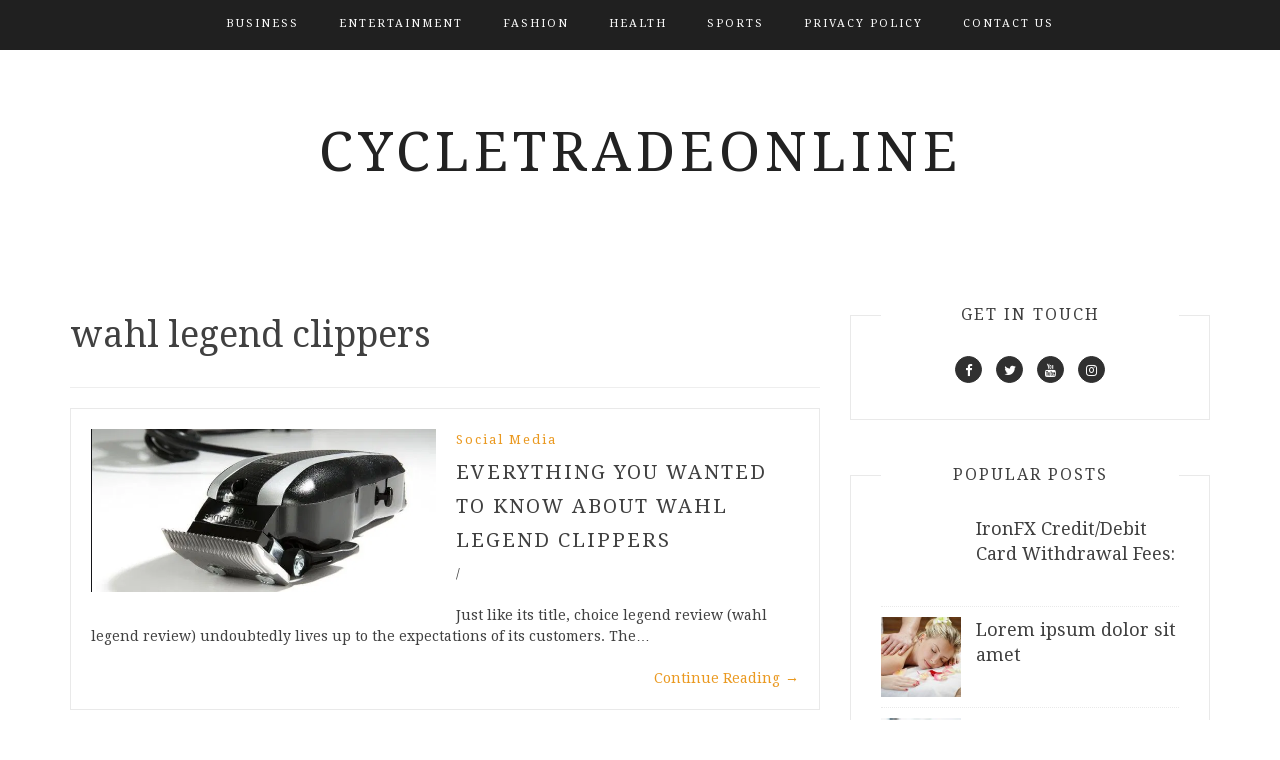

--- FILE ---
content_type: text/html; charset=UTF-8
request_url: https://cycletradeonline.com/tag/wahl-legend-clippers/
body_size: 10035
content:
<!DOCTYPE html> <html lang="en-US"><head>
    <meta charset="UTF-8">
    <meta name="viewport" content="width=device-width, initial-scale=1">
    <link rel="profile" href="http://gmpg.org/xfn/11">
    <link rel="pingback" href="https://cycletradeonline.com/xmlrpc.php">
    
<title>wahl legend clippers &#8211; Cycletradeonline</title>
<meta name='robots' content='max-image-preview:large' />
<link rel='dns-prefetch' href='//fonts.googleapis.com' />
<link rel='dns-prefetch' href='//use.fontawesome.com' />
<link rel="alternate" type="application/rss+xml" title="Cycletradeonline &raquo; Feed" href="https://cycletradeonline.com/feed/" />
<link rel="alternate" type="application/rss+xml" title="Cycletradeonline &raquo; Comments Feed" href="https://cycletradeonline.com/comments/feed/" />
<link rel="alternate" type="application/rss+xml" title="Cycletradeonline &raquo; wahl legend clippers Tag Feed" href="https://cycletradeonline.com/tag/wahl-legend-clippers/feed/" />
<style id='wp-img-auto-sizes-contain-inline-css' type='text/css'>
img:is([sizes=auto i],[sizes^="auto," i]){contain-intrinsic-size:3000px 1500px}
/*# sourceURL=wp-img-auto-sizes-contain-inline-css */
</style>
<style id='wp-emoji-styles-inline-css' type='text/css'>

	img.wp-smiley, img.emoji {
		display: inline !important;
		border: none !important;
		box-shadow: none !important;
		height: 1em !important;
		width: 1em !important;
		margin: 0 0.07em !important;
		vertical-align: -0.1em !important;
		background: none !important;
		padding: 0 !important;
	}
/*# sourceURL=wp-emoji-styles-inline-css */
</style>
<style id='wp-block-library-inline-css' type='text/css'>
:root{--wp-block-synced-color:#7a00df;--wp-block-synced-color--rgb:122,0,223;--wp-bound-block-color:var(--wp-block-synced-color);--wp-editor-canvas-background:#ddd;--wp-admin-theme-color:#007cba;--wp-admin-theme-color--rgb:0,124,186;--wp-admin-theme-color-darker-10:#006ba1;--wp-admin-theme-color-darker-10--rgb:0,107,160.5;--wp-admin-theme-color-darker-20:#005a87;--wp-admin-theme-color-darker-20--rgb:0,90,135;--wp-admin-border-width-focus:2px}@media (min-resolution:192dpi){:root{--wp-admin-border-width-focus:1.5px}}.wp-element-button{cursor:pointer}:root .has-very-light-gray-background-color{background-color:#eee}:root .has-very-dark-gray-background-color{background-color:#313131}:root .has-very-light-gray-color{color:#eee}:root .has-very-dark-gray-color{color:#313131}:root .has-vivid-green-cyan-to-vivid-cyan-blue-gradient-background{background:linear-gradient(135deg,#00d084,#0693e3)}:root .has-purple-crush-gradient-background{background:linear-gradient(135deg,#34e2e4,#4721fb 50%,#ab1dfe)}:root .has-hazy-dawn-gradient-background{background:linear-gradient(135deg,#faaca8,#dad0ec)}:root .has-subdued-olive-gradient-background{background:linear-gradient(135deg,#fafae1,#67a671)}:root .has-atomic-cream-gradient-background{background:linear-gradient(135deg,#fdd79a,#004a59)}:root .has-nightshade-gradient-background{background:linear-gradient(135deg,#330968,#31cdcf)}:root .has-midnight-gradient-background{background:linear-gradient(135deg,#020381,#2874fc)}:root{--wp--preset--font-size--normal:16px;--wp--preset--font-size--huge:42px}.has-regular-font-size{font-size:1em}.has-larger-font-size{font-size:2.625em}.has-normal-font-size{font-size:var(--wp--preset--font-size--normal)}.has-huge-font-size{font-size:var(--wp--preset--font-size--huge)}.has-text-align-center{text-align:center}.has-text-align-left{text-align:left}.has-text-align-right{text-align:right}.has-fit-text{white-space:nowrap!important}#end-resizable-editor-section{display:none}.aligncenter{clear:both}.items-justified-left{justify-content:flex-start}.items-justified-center{justify-content:center}.items-justified-right{justify-content:flex-end}.items-justified-space-between{justify-content:space-between}.screen-reader-text{border:0;clip-path:inset(50%);height:1px;margin:-1px;overflow:hidden;padding:0;position:absolute;width:1px;word-wrap:normal!important}.screen-reader-text:focus{background-color:#ddd;clip-path:none;color:#444;display:block;font-size:1em;height:auto;left:5px;line-height:normal;padding:15px 23px 14px;text-decoration:none;top:5px;width:auto;z-index:100000}html :where(.has-border-color){border-style:solid}html :where([style*=border-top-color]){border-top-style:solid}html :where([style*=border-right-color]){border-right-style:solid}html :where([style*=border-bottom-color]){border-bottom-style:solid}html :where([style*=border-left-color]){border-left-style:solid}html :where([style*=border-width]){border-style:solid}html :where([style*=border-top-width]){border-top-style:solid}html :where([style*=border-right-width]){border-right-style:solid}html :where([style*=border-bottom-width]){border-bottom-style:solid}html :where([style*=border-left-width]){border-left-style:solid}html :where(img[class*=wp-image-]){height:auto;max-width:100%}:where(figure){margin:0 0 1em}html :where(.is-position-sticky){--wp-admin--admin-bar--position-offset:var(--wp-admin--admin-bar--height,0px)}@media screen and (max-width:600px){html :where(.is-position-sticky){--wp-admin--admin-bar--position-offset:0px}}

/*# sourceURL=wp-block-library-inline-css */
</style><style id='global-styles-inline-css' type='text/css'>
:root{--wp--preset--aspect-ratio--square: 1;--wp--preset--aspect-ratio--4-3: 4/3;--wp--preset--aspect-ratio--3-4: 3/4;--wp--preset--aspect-ratio--3-2: 3/2;--wp--preset--aspect-ratio--2-3: 2/3;--wp--preset--aspect-ratio--16-9: 16/9;--wp--preset--aspect-ratio--9-16: 9/16;--wp--preset--color--black: #000000;--wp--preset--color--cyan-bluish-gray: #abb8c3;--wp--preset--color--white: #ffffff;--wp--preset--color--pale-pink: #f78da7;--wp--preset--color--vivid-red: #cf2e2e;--wp--preset--color--luminous-vivid-orange: #ff6900;--wp--preset--color--luminous-vivid-amber: #fcb900;--wp--preset--color--light-green-cyan: #7bdcb5;--wp--preset--color--vivid-green-cyan: #00d084;--wp--preset--color--pale-cyan-blue: #8ed1fc;--wp--preset--color--vivid-cyan-blue: #0693e3;--wp--preset--color--vivid-purple: #9b51e0;--wp--preset--gradient--vivid-cyan-blue-to-vivid-purple: linear-gradient(135deg,rgb(6,147,227) 0%,rgb(155,81,224) 100%);--wp--preset--gradient--light-green-cyan-to-vivid-green-cyan: linear-gradient(135deg,rgb(122,220,180) 0%,rgb(0,208,130) 100%);--wp--preset--gradient--luminous-vivid-amber-to-luminous-vivid-orange: linear-gradient(135deg,rgb(252,185,0) 0%,rgb(255,105,0) 100%);--wp--preset--gradient--luminous-vivid-orange-to-vivid-red: linear-gradient(135deg,rgb(255,105,0) 0%,rgb(207,46,46) 100%);--wp--preset--gradient--very-light-gray-to-cyan-bluish-gray: linear-gradient(135deg,rgb(238,238,238) 0%,rgb(169,184,195) 100%);--wp--preset--gradient--cool-to-warm-spectrum: linear-gradient(135deg,rgb(74,234,220) 0%,rgb(151,120,209) 20%,rgb(207,42,186) 40%,rgb(238,44,130) 60%,rgb(251,105,98) 80%,rgb(254,248,76) 100%);--wp--preset--gradient--blush-light-purple: linear-gradient(135deg,rgb(255,206,236) 0%,rgb(152,150,240) 100%);--wp--preset--gradient--blush-bordeaux: linear-gradient(135deg,rgb(254,205,165) 0%,rgb(254,45,45) 50%,rgb(107,0,62) 100%);--wp--preset--gradient--luminous-dusk: linear-gradient(135deg,rgb(255,203,112) 0%,rgb(199,81,192) 50%,rgb(65,88,208) 100%);--wp--preset--gradient--pale-ocean: linear-gradient(135deg,rgb(255,245,203) 0%,rgb(182,227,212) 50%,rgb(51,167,181) 100%);--wp--preset--gradient--electric-grass: linear-gradient(135deg,rgb(202,248,128) 0%,rgb(113,206,126) 100%);--wp--preset--gradient--midnight: linear-gradient(135deg,rgb(2,3,129) 0%,rgb(40,116,252) 100%);--wp--preset--font-size--small: 13px;--wp--preset--font-size--medium: 20px;--wp--preset--font-size--large: 36px;--wp--preset--font-size--x-large: 42px;--wp--preset--spacing--20: 0.44rem;--wp--preset--spacing--30: 0.67rem;--wp--preset--spacing--40: 1rem;--wp--preset--spacing--50: 1.5rem;--wp--preset--spacing--60: 2.25rem;--wp--preset--spacing--70: 3.38rem;--wp--preset--spacing--80: 5.06rem;--wp--preset--shadow--natural: 6px 6px 9px rgba(0, 0, 0, 0.2);--wp--preset--shadow--deep: 12px 12px 50px rgba(0, 0, 0, 0.4);--wp--preset--shadow--sharp: 6px 6px 0px rgba(0, 0, 0, 0.2);--wp--preset--shadow--outlined: 6px 6px 0px -3px rgb(255, 255, 255), 6px 6px rgb(0, 0, 0);--wp--preset--shadow--crisp: 6px 6px 0px rgb(0, 0, 0);}:where(.is-layout-flex){gap: 0.5em;}:where(.is-layout-grid){gap: 0.5em;}body .is-layout-flex{display: flex;}.is-layout-flex{flex-wrap: wrap;align-items: center;}.is-layout-flex > :is(*, div){margin: 0;}body .is-layout-grid{display: grid;}.is-layout-grid > :is(*, div){margin: 0;}:where(.wp-block-columns.is-layout-flex){gap: 2em;}:where(.wp-block-columns.is-layout-grid){gap: 2em;}:where(.wp-block-post-template.is-layout-flex){gap: 1.25em;}:where(.wp-block-post-template.is-layout-grid){gap: 1.25em;}.has-black-color{color: var(--wp--preset--color--black) !important;}.has-cyan-bluish-gray-color{color: var(--wp--preset--color--cyan-bluish-gray) !important;}.has-white-color{color: var(--wp--preset--color--white) !important;}.has-pale-pink-color{color: var(--wp--preset--color--pale-pink) !important;}.has-vivid-red-color{color: var(--wp--preset--color--vivid-red) !important;}.has-luminous-vivid-orange-color{color: var(--wp--preset--color--luminous-vivid-orange) !important;}.has-luminous-vivid-amber-color{color: var(--wp--preset--color--luminous-vivid-amber) !important;}.has-light-green-cyan-color{color: var(--wp--preset--color--light-green-cyan) !important;}.has-vivid-green-cyan-color{color: var(--wp--preset--color--vivid-green-cyan) !important;}.has-pale-cyan-blue-color{color: var(--wp--preset--color--pale-cyan-blue) !important;}.has-vivid-cyan-blue-color{color: var(--wp--preset--color--vivid-cyan-blue) !important;}.has-vivid-purple-color{color: var(--wp--preset--color--vivid-purple) !important;}.has-black-background-color{background-color: var(--wp--preset--color--black) !important;}.has-cyan-bluish-gray-background-color{background-color: var(--wp--preset--color--cyan-bluish-gray) !important;}.has-white-background-color{background-color: var(--wp--preset--color--white) !important;}.has-pale-pink-background-color{background-color: var(--wp--preset--color--pale-pink) !important;}.has-vivid-red-background-color{background-color: var(--wp--preset--color--vivid-red) !important;}.has-luminous-vivid-orange-background-color{background-color: var(--wp--preset--color--luminous-vivid-orange) !important;}.has-luminous-vivid-amber-background-color{background-color: var(--wp--preset--color--luminous-vivid-amber) !important;}.has-light-green-cyan-background-color{background-color: var(--wp--preset--color--light-green-cyan) !important;}.has-vivid-green-cyan-background-color{background-color: var(--wp--preset--color--vivid-green-cyan) !important;}.has-pale-cyan-blue-background-color{background-color: var(--wp--preset--color--pale-cyan-blue) !important;}.has-vivid-cyan-blue-background-color{background-color: var(--wp--preset--color--vivid-cyan-blue) !important;}.has-vivid-purple-background-color{background-color: var(--wp--preset--color--vivid-purple) !important;}.has-black-border-color{border-color: var(--wp--preset--color--black) !important;}.has-cyan-bluish-gray-border-color{border-color: var(--wp--preset--color--cyan-bluish-gray) !important;}.has-white-border-color{border-color: var(--wp--preset--color--white) !important;}.has-pale-pink-border-color{border-color: var(--wp--preset--color--pale-pink) !important;}.has-vivid-red-border-color{border-color: var(--wp--preset--color--vivid-red) !important;}.has-luminous-vivid-orange-border-color{border-color: var(--wp--preset--color--luminous-vivid-orange) !important;}.has-luminous-vivid-amber-border-color{border-color: var(--wp--preset--color--luminous-vivid-amber) !important;}.has-light-green-cyan-border-color{border-color: var(--wp--preset--color--light-green-cyan) !important;}.has-vivid-green-cyan-border-color{border-color: var(--wp--preset--color--vivid-green-cyan) !important;}.has-pale-cyan-blue-border-color{border-color: var(--wp--preset--color--pale-cyan-blue) !important;}.has-vivid-cyan-blue-border-color{border-color: var(--wp--preset--color--vivid-cyan-blue) !important;}.has-vivid-purple-border-color{border-color: var(--wp--preset--color--vivid-purple) !important;}.has-vivid-cyan-blue-to-vivid-purple-gradient-background{background: var(--wp--preset--gradient--vivid-cyan-blue-to-vivid-purple) !important;}.has-light-green-cyan-to-vivid-green-cyan-gradient-background{background: var(--wp--preset--gradient--light-green-cyan-to-vivid-green-cyan) !important;}.has-luminous-vivid-amber-to-luminous-vivid-orange-gradient-background{background: var(--wp--preset--gradient--luminous-vivid-amber-to-luminous-vivid-orange) !important;}.has-luminous-vivid-orange-to-vivid-red-gradient-background{background: var(--wp--preset--gradient--luminous-vivid-orange-to-vivid-red) !important;}.has-very-light-gray-to-cyan-bluish-gray-gradient-background{background: var(--wp--preset--gradient--very-light-gray-to-cyan-bluish-gray) !important;}.has-cool-to-warm-spectrum-gradient-background{background: var(--wp--preset--gradient--cool-to-warm-spectrum) !important;}.has-blush-light-purple-gradient-background{background: var(--wp--preset--gradient--blush-light-purple) !important;}.has-blush-bordeaux-gradient-background{background: var(--wp--preset--gradient--blush-bordeaux) !important;}.has-luminous-dusk-gradient-background{background: var(--wp--preset--gradient--luminous-dusk) !important;}.has-pale-ocean-gradient-background{background: var(--wp--preset--gradient--pale-ocean) !important;}.has-electric-grass-gradient-background{background: var(--wp--preset--gradient--electric-grass) !important;}.has-midnight-gradient-background{background: var(--wp--preset--gradient--midnight) !important;}.has-small-font-size{font-size: var(--wp--preset--font-size--small) !important;}.has-medium-font-size{font-size: var(--wp--preset--font-size--medium) !important;}.has-large-font-size{font-size: var(--wp--preset--font-size--large) !important;}.has-x-large-font-size{font-size: var(--wp--preset--font-size--x-large) !important;}
/*# sourceURL=global-styles-inline-css */
</style>

<style id='classic-theme-styles-inline-css' type='text/css'>
/*! This file is auto-generated */
.wp-block-button__link{color:#fff;background-color:#32373c;border-radius:9999px;box-shadow:none;text-decoration:none;padding:calc(.667em + 2px) calc(1.333em + 2px);font-size:1.125em}.wp-block-file__button{background:#32373c;color:#fff;text-decoration:none}
/*# sourceURL=/wp-includes/css/classic-themes.min.css */
</style>
<link rel='stylesheet' id='contact-form-7-css' href='https://cycletradeonline.com/wp-content/plugins/contact-form-7/includes/css/styles.css?ver=5.3' type='text/css' media='all' />
<link rel='stylesheet' id='bootstrap-css' href='https://cycletradeonline.com/wp-content/themes/blog-way/assets/third-party/bootstrap/bootstrap.min.css?ver=6.9' type='text/css' media='all' />
<link rel='stylesheet' id='meanmenu-css' href='https://cycletradeonline.com/wp-content/themes/blog-way/assets/third-party/meanmenu/meanmenu.css?ver=6.9' type='text/css' media='all' />
<link rel='stylesheet' id='font-awesome-css' href='https://cycletradeonline.com/wp-content/themes/blog-way/assets/third-party/font-awesome/css/font-awesome.min.css?ver=6.9' type='text/css' media='all' />
<link rel='stylesheet' id='blog-way-fonts-css' href='https://fonts.googleapis.com/css?family=Droid+Serif%3A400%2C700%7CMontserrat%3A400%2C700&#038;subset=latin%2Clatin-ext' type='text/css' media='all' />
<link rel='stylesheet' id='blog-way-style-css' href='https://cycletradeonline.com/wp-content/themes/blog-way/style.css?ver=6.9' type='text/css' media='all' />
<link rel='stylesheet' id='dev-custom-style-css' href='https://cycletradeonline.com/wp-content/themes/blog-way/assets/css/dev-custom-style.css?ver=6.9' type='text/css' media='all' />
<link rel='stylesheet' id='font-awesome-all-css' href='https://use.fontawesome.com/releases/v5.15.1/css/all.css?ver=6.9' type='text/css' media='all' />
<script type="text/javascript" src="https://cycletradeonline.com/wp-includes/js/jquery/jquery.min.js?ver=3.7.1" id="jquery-core-js"></script>
<script type="text/javascript" src="https://cycletradeonline.com/wp-includes/js/jquery/jquery-migrate.min.js?ver=3.4.1" id="jquery-migrate-js"></script>
<link rel="https://api.w.org/" href="https://cycletradeonline.com/wp-json/" /><link rel="alternate" title="JSON" type="application/json" href="https://cycletradeonline.com/wp-json/wp/v2/tags/80" /><link rel="EditURI" type="application/rsd+xml" title="RSD" href="https://cycletradeonline.com/xmlrpc.php?rsd" />
<meta name="generator" content="WordPress 6.9" />
               
    <style>
        body{
            color: #404040;
        }

        .site-title a{
            color: #222222;
        }

        .site-description{
            color: #818181;
        }

        h1,
        h2, 
        h3,
        h4, 
        h5,
        h6,
        .entry-header h2.entry-title a,
        .related-posts .news-item.three-column-item .news-text-wrap h2 a{
            color: #404040;
        }

        #primary .cat-links a{
            color: #ea9920;
        }

        .author-info-wrap .author-content-wrap a.authors-more-posts,
        .blog_way_widget_author .author-profile a.btn-continue,
        .content-area a{
            color: #ea9920;
        }

        header#masthead,
        .main-navigation ul ul,
        .mean-container .mean-bar{
            background: #202020;
        }

        .main-navigation ul li a,
        #masthead .main-navigation ul li ul li a,
        #masthead .main-navigation li.current_page_item ul li a,
        a.meanmenu-reveal.meanclose{
            color: #ffffff;
        }

        #masthead .main-navigation ul li ul.sub-menu li ul.sub-menu li a{
            color: #ffffff;
        }

        .mean-container a.meanmenu-reveal span{
            background: #ffffff;
        }

        #masthead .main-navigation li.current-menu-item a,
        #masthead .main-navigation li.current_page_item a,
        .main-navigation ul.menu li:hover a,
        #masthead .main-navigation ul li ul li:hover a,
        #masthead .main-navigation li.current_page_item ul li:hover a,
        #masthead .main-navigation ul li ul.sub-menu li ul.sub-menu li:hover a,
        #masthead .main-navigation ul li ul.sub-menu li ul.sub-menu li.current-menu-item a{
            color: #afafaf;
        }
    
        .widget .widget-title{
            background: #ffffff;
        }

        .site-footer,
        .footer-social .menu-social-menu-container #menu-social-menu{
            background: #202020;
        }
        .site-info,
        .site-info a{
            color: #787878;
        }

        button, 
        input[type="button"], 
        input[type="reset"], 
        input[type="submit"], 
        .nav-links .nav-previous a, 
        .nav-links .nav-next a,
        .nav-links .page-numbers,
        .pagination .page-numbers.next, 
        .pagination .page-numbers.previous{
            border: 1px solid #202020;
            background: #202020;
        }

        .scrollup {
            background-color: #ea9920;
        }

    </style>

<link rel="icon" href="https://cycletradeonline.com/wp-content/uploads/2017/04/cropped-b-1015529_640-150x150.jpg" sizes="32x32" />
<link rel="icon" href="https://cycletradeonline.com/wp-content/uploads/2017/04/cropped-b-1015529_640-300x300.jpg" sizes="192x192" />
<link rel="apple-touch-icon" href="https://cycletradeonline.com/wp-content/uploads/2017/04/cropped-b-1015529_640-300x300.jpg" />
<meta name="msapplication-TileImage" content="https://cycletradeonline.com/wp-content/uploads/2017/04/cropped-b-1015529_640-300x300.jpg" />
</head>

<body class="archive tag tag-wahl-legend-clippers tag-80 wp-theme-blog-way group-blog hfeed sticky-top global-sticky-sidebar">
	<div id="page" class="site">
		<header id="masthead" class="site-header navbar-fixed-top" role="banner"><div class="container"><div class="row">    	<div class="col-sm-12">
            <nav id="site-navigation" class="main-navigation" role="navigation">
                <div class="menu-main-menu-container"><ul id="primary-menu" class="menu"><li id="menu-item-2020" class="menu-item menu-item-type-taxonomy menu-item-object-category menu-item-2020"><a href="https://cycletradeonline.com/category/business/">Business</a></li>
<li id="menu-item-2021" class="menu-item menu-item-type-taxonomy menu-item-object-category menu-item-2021"><a href="https://cycletradeonline.com/category/entertainment/">Entertainment</a></li>
<li id="menu-item-2022" class="menu-item menu-item-type-taxonomy menu-item-object-category menu-item-2022"><a href="https://cycletradeonline.com/category/fashion/">Fashion</a></li>
<li id="menu-item-2023" class="menu-item menu-item-type-taxonomy menu-item-object-category menu-item-2023"><a href="https://cycletradeonline.com/category/health/">Health</a></li>
<li id="menu-item-2024" class="menu-item menu-item-type-taxonomy menu-item-object-category menu-item-2024"><a href="https://cycletradeonline.com/category/sports/">Sports</a></li>
<li id="menu-item-2039" class="menu-item menu-item-type-post_type menu-item-object-page menu-item-2039"><a href="https://cycletradeonline.com/privacy-policy/">Privacy Policy</a></li>
<li id="menu-item-2038" class="menu-item menu-item-type-post_type menu-item-object-page menu-item-2038"><a href="https://cycletradeonline.com/contact-us/">Contact Us</a></li>
</ul></div>            </nav>
        </div>
        </div><!-- .row --></div><!-- .container --></header><!-- #masthead -->        <div class="main-banner banner-disabled overlay-enabled" >
            <div class="container">
                <div class="row">
                    <div class="site-branding">
                        
                            <h2 class="site-title"><a href="https://cycletradeonline.com/" rel="home">Cycletradeonline</a></h2>
                           
                                                </div><!-- .site-branding -->
                </div>
            </div>
        </div><!-- .main-banner -->
        <div id="content" class="site-content"><div class="container"><div class="row"><div class="col-md-8 col-sm-12 layout-right-sidebar main-content-area"><div id="primary" class="content-area"><main id="main" class="site-main" role="main">

	
		<header class="page-header">
			<h1 class="page-title">wahl legend clippers</h1>		</header><!-- .page-header -->

		
<article id="post-2103" class="post-2103 post type-post status-publish format-standard has-post-thumbnail hentry category-social-media tag-wahl-legend-clippers">
			<div class="entry-img">
			<a href="https://cycletradeonline.com/everything-you-wanted-to-know-about-wahl-legend-clippers/"><img width="345" height="162" src="https://cycletradeonline.com/wp-content/uploads/2020/11/d97dbe6fb9b99cd60722126c6b515afc.png" class="attachment-blog-way-common size-blog-way-common wp-post-image" alt="" decoding="async" fetchpriority="high" srcset="https://cycletradeonline.com/wp-content/uploads/2020/11/d97dbe6fb9b99cd60722126c6b515afc.png 671w, https://cycletradeonline.com/wp-content/uploads/2020/11/d97dbe6fb9b99cd60722126c6b515afc-300x141.png 300w" sizes="(max-width: 345px) 100vw, 345px" /></a>
       </div>
       	<div class="detail-wrap">
		<header class="entry-header">
			<span class="cat-links"><a href="https://cycletradeonline.com/category/social-media/" rel="category tag">Social Media</a></span><h2 class="entry-title"><a href="https://cycletradeonline.com/everything-you-wanted-to-know-about-wahl-legend-clippers/" rel="bookmark">Everything You Wanted To Know About Wahl legend clippers</a></h2>
				<div class="author-date">
											<span class="author vcard"><a class="url fn n" href="https://cycletradeonline.com/author/"></a></span>
					
											<span class="separator"> / </span>
					
											<span class="posted-on"></span>
									</div><!-- .author-date -->

					</header><!-- .entry-header -->

		<div class="entry-content">
			<p>Just like its title, choice legend review (wahl legend review) undoubtedly lives up to the expectations of its customers. The&hellip;</p>
<p><a href="https://cycletradeonline.com/everything-you-wanted-to-know-about-wahl-legend-clippers/" class="btn-continue">Continue Reading<span class="arrow-continue">&rarr;</span></a></p>
		</div><!-- .entry-content -->
	</div>

</article><!-- #post-## -->
	
</main><!-- #main --></div><!-- #primary --></div><!-- .col-md-8 --><div class="col-md-4 col-sm-12 main-sidebar">
	<aside id="secondary" class="widget-area" role="complementary">
		<section id="blog-way-social-1" class="widget blog_way_widget_social"><h3 class="widget-title">Get In Touch</h3><div class="social-menu-wrap"><ul id="menu-social-menu" class="menu"><li id="menu-item-1709" class="menu-item menu-item-type-custom menu-item-object-custom menu-item-1709"><a target="_blank" href="https://www.facebook.com/promenadethemes/"><span class="screen-reader-text">facebook</span></a></li>
<li id="menu-item-1710" class="menu-item menu-item-type-custom menu-item-object-custom menu-item-1710"><a target="_blank" href="https://twitter.com/promenadetheme"><span class="screen-reader-text">twitter</span></a></li>
<li id="menu-item-1711" class="menu-item menu-item-type-custom menu-item-object-custom menu-item-1711"><a target="_blank" href="https://www.youtube.com/channel/UCgEOUr3qjSQmJ9d5x1DKFrg/playlists"><span class="screen-reader-text">youtube</span></a></li>
<li id="menu-item-1713" class="menu-item menu-item-type-custom menu-item-object-custom menu-item-1713"><a target="_blank" href="https://www.instagram.com/promenadethemes/"><span class="screen-reader-text">instagram</span></a></li>
</ul></div></section><section id="blog-way-popular-posts-1" class="widget popular-posts widget_popular_posts">
	        <div class="popular-news-section">
                
                <h3 class="widget-title">Popular Posts</h3>
                <div class="popular-posts-side">

                    
                            <div class="news-item">
                                
                                <div class="news-text-wrap">
                                    <h2><a href="https://cycletradeonline.com/ironfx-credit-debit-card-withdrawal-fees/">IronFX Credit/Debit Card Withdrawal Fees:</a></h2>
                                     <span class="posted-date"></span>
                                </div><!-- .news-text-wrap -->
                            </div><!-- .news-item -->

                            
                            <div class="news-item">
                                                                    <div class="news-thumb">
                                        <a href="https://cycletradeonline.com/lorem-ipsum-dolor-sit-amet/"><img width="150" height="150" src="https://cycletradeonline.com/wp-content/uploads/2015/08/blog-21-150x150.jpg" class="attachment-thumbnail size-thumbnail wp-post-image" alt="" decoding="async" loading="lazy" /></a>   
                                    </div><!-- .news-thumb --> 
                                
                                <div class="news-text-wrap">
                                    <h2><a href="https://cycletradeonline.com/lorem-ipsum-dolor-sit-amet/">Lorem ipsum dolor sit amet</a></h2>
                                     <span class="posted-date"></span>
                                </div><!-- .news-text-wrap -->
                            </div><!-- .news-item -->

                            
                            <div class="news-item">
                                                                    <div class="news-thumb">
                                        <a href="https://cycletradeonline.com/explaining-technology-is-never-easy/"><img width="150" height="150" src="https://cycletradeonline.com/wp-content/uploads/2015/11/blog-22-150x150.jpg" class="attachment-thumbnail size-thumbnail wp-post-image" alt="" decoding="async" loading="lazy" /></a>   
                                    </div><!-- .news-thumb --> 
                                
                                <div class="news-text-wrap">
                                    <h2><a href="https://cycletradeonline.com/explaining-technology-is-never-easy/">Explaining technology is never easy</a></h2>
                                     <span class="posted-date"></span>
                                </div><!-- .news-text-wrap -->
                            </div><!-- .news-item -->

                            
                            <div class="news-item">
                                                                    <div class="news-thumb">
                                        <a href="https://cycletradeonline.com/you-deserve-self-love/"><img width="150" height="150" src="https://cycletradeonline.com/wp-content/uploads/2015/11/blog-19-150x150.jpg" class="attachment-thumbnail size-thumbnail wp-post-image" alt="" decoding="async" loading="lazy" /></a>   
                                    </div><!-- .news-thumb --> 
                                
                                <div class="news-text-wrap">
                                    <h2><a href="https://cycletradeonline.com/you-deserve-self-love/">You deserve self love</a></h2>
                                     <span class="posted-date"></span>
                                </div><!-- .news-text-wrap -->
                            </div><!-- .news-item -->

                            
                            <div class="news-item">
                                                                    <div class="news-thumb">
                                        <a href="https://cycletradeonline.com/make-your-life-soft-like-snow/"><img width="150" height="150" src="https://cycletradeonline.com/wp-content/uploads/2015/12/blog-18-150x150.jpg" class="attachment-thumbnail size-thumbnail wp-post-image" alt="" decoding="async" loading="lazy" /></a>   
                                    </div><!-- .news-thumb --> 
                                
                                <div class="news-text-wrap">
                                    <h2><a href="https://cycletradeonline.com/make-your-life-soft-like-snow/">Make your life soft like snow</a></h2>
                                     <span class="posted-date"></span>
                                </div><!-- .news-text-wrap -->
                            </div><!-- .news-item -->

                            
                            <div class="news-item">
                                                                    <div class="news-thumb">
                                        <a href="https://cycletradeonline.com/time-and-tide-wait-for-no-man/"><img width="150" height="150" src="https://cycletradeonline.com/wp-content/uploads/2015/12/blog-17-150x150.jpg" class="attachment-thumbnail size-thumbnail wp-post-image" alt="" decoding="async" loading="lazy" /></a>   
                                    </div><!-- .news-thumb --> 
                                
                                <div class="news-text-wrap">
                                    <h2><a href="https://cycletradeonline.com/time-and-tide-wait-for-no-man/">Time and tide wait for no man</a></h2>
                                     <span class="posted-date"></span>
                                </div><!-- .news-text-wrap -->
                            </div><!-- .news-item -->

                            
                            <div class="news-item">
                                                                    <div class="news-thumb">
                                        <a href="https://cycletradeonline.com/granny-your-love-is-incredible/"><img width="150" height="150" src="https://cycletradeonline.com/wp-content/uploads/2015/12/blog-16-150x150.jpg" class="attachment-thumbnail size-thumbnail wp-post-image" alt="" decoding="async" loading="lazy" /></a>   
                                    </div><!-- .news-thumb --> 
                                
                                <div class="news-text-wrap">
                                    <h2><a href="https://cycletradeonline.com/granny-your-love-is-incredible/">Granny! your love is incredible</a></h2>
                                     <span class="posted-date"></span>
                                </div><!-- .news-text-wrap -->
                            </div><!-- .news-item -->

                            
                    
                </div>

	        </section><section id="mc4wp_form_widget-2" class="widget widget_mc4wp_form_widget"><h3 class="widget-title">Newsletter</h3><script>(function() {
	window.mc4wp = window.mc4wp || {
		listeners: [],
		forms: {
			on: function(evt, cb) {
				window.mc4wp.listeners.push(
					{
						event   : evt,
						callback: cb
					}
				);
			}
		}
	}
})();
</script><!-- Mailchimp for WordPress v4.8.1 - https://wordpress.org/plugins/mailchimp-for-wp/ --><form id="mc4wp-form-1" class="mc4wp-form mc4wp-form-2001" method="post" data-id="2001" data-name="Newsletter" ><div class="mc4wp-form-fields"><div class="ca-newsletter_wrap">
	<p>Subscribe our newsletter or get notification about new updates, information discount, etc...</p>
	<div class="ca-newsletter_form">
		<input type="email" name="EMAIL" placeholder="Your email" required="" class="">
		<button class="ca-newsletter_submit" type="submit">
			<i class="fas fa-paper-plane" aria-hidden="true"></i>
		</button>
	</div>
</div></div><label style="display: none !important;">Leave this field empty if you're human: <input type="text" name="_mc4wp_honeypot" value="" tabindex="-1" autocomplete="off" /></label><input type="hidden" name="_mc4wp_timestamp" value="1768836821" /><input type="hidden" name="_mc4wp_form_id" value="2001" /><input type="hidden" name="_mc4wp_form_element_id" value="mc4wp-form-1" /><div class="mc4wp-response"></div></form><!-- / Mailchimp for WordPress Plugin --></section>	</aside><!-- #secondary -->
</div></div><!-- .row --></div><!-- .container --></div><!-- #content -->
	<footer id="colophon" class="site-footer" role="contentinfo">
		 
            <div id="footer-widgets" class="widget-area">
                <div class="container">
                                                <div class="widget-column col-sm-3">
                                <section id="nav_menu-1" class="widget widget_nav_menu"><h4 class="widget-title">Quick Links</h4><div class="menu-quick-links-container"><ul id="menu-quick-links" class="menu"><li id="menu-item-2041" class="menu-item menu-item-type-post_type menu-item-object-page menu-item-2041"><a href="https://cycletradeonline.com/privacy-policy/">Privacy Policy</a></li>
<li id="menu-item-2040" class="menu-item menu-item-type-post_type menu-item-object-page menu-item-2040"><a href="https://cycletradeonline.com/contact-us/">Contact Us</a></li>
</ul></div></section><section id="text-5" class="widget widget_text">			<div class="textwidget"><p><b><a href="https://www.ufa888.info/">UFABET</a></b></p>
</div>
		</section><section id="custom_html-2" class="widget_text widget widget_custom_html"><h4 class="widget-title">Blog Roll</h4><div class="textwidget custom-html-widget"><b><a href="https://tubidy.vc">Tubidy</a></b></div></section>                            </div>
                                                        <div class="widget-column col-sm-3">
                                
		<section id="recent-posts-3" class="widget widget_recent_entries">
		<h4 class="widget-title">Recent Posts</h4>
		<ul>
											<li>
					<a href="https://cycletradeonline.com/ironfx-credit-debit-card-withdrawal-fees/">IronFX Credit/Debit Card Withdrawal Fees:</a>
									</li>
											<li>
					<a href="https://cycletradeonline.com/why-proprietary-trading-supports-long-term-consistency-and-professional-growth/">Why Proprietary Trading Supports Long-Term Consistency and Professional Growth</a>
									</li>
											<li>
					<a href="https://cycletradeonline.com/meet-zachary-david-held-licensed-psychotherapist-in-charlotte-nc/">Meet Zachary David Held: Licensed Psychotherapist in Charlotte, NC</a>
									</li>
											<li>
					<a href="https://cycletradeonline.com/fun88-thailand-overview-login-experience-features-and-usage-data/">FUN88 Thailand Overview: Login Experience, Features, and Usage Data</a>
									</li>
					</ul>

		</section>                            </div>
                                                        <div class="widget-column col-sm-3">
                                <section id="categories-3" class="widget widget_categories"><h4 class="widget-title">Categories</h4>
			<ul>
					<li class="cat-item cat-item-9"><a href="https://cycletradeonline.com/category/business/">Business</a>
</li>
	<li class="cat-item cat-item-10"><a href="https://cycletradeonline.com/category/education/">Education</a>
</li>
	<li class="cat-item cat-item-11"><a href="https://cycletradeonline.com/category/entertainment/">Entertainment</a>
</li>
	<li class="cat-item cat-item-2"><a href="https://cycletradeonline.com/category/fashion/">Fashion</a>
</li>
	<li class="cat-item cat-item-12"><a href="https://cycletradeonline.com/category/finance/">Finance</a>
</li>
	<li class="cat-item cat-item-13"><a href="https://cycletradeonline.com/category/games/">Games</a>
</li>
	<li class="cat-item cat-item-14"><a href="https://cycletradeonline.com/category/general/">General</a>
</li>
	<li class="cat-item cat-item-15"><a href="https://cycletradeonline.com/category/health/">Health</a>
</li>
	<li class="cat-item cat-item-16"><a href="https://cycletradeonline.com/category/law/">Law</a>
</li>
	<li class="cat-item cat-item-17"><a href="https://cycletradeonline.com/category/medical/">Medical</a>
</li>
	<li class="cat-item cat-item-18"><a href="https://cycletradeonline.com/category/real-estate/">Real-Estate</a>
</li>
	<li class="cat-item cat-item-19"><a href="https://cycletradeonline.com/category/seo/">SEO</a>
</li>
	<li class="cat-item cat-item-20"><a href="https://cycletradeonline.com/category/service/">Service</a>
</li>
	<li class="cat-item cat-item-21"><a href="https://cycletradeonline.com/category/social-media/">Social Media</a>
</li>
	<li class="cat-item cat-item-22"><a href="https://cycletradeonline.com/category/software/">Software</a>
</li>
	<li class="cat-item cat-item-5"><a href="https://cycletradeonline.com/category/sports/">Sports</a>
</li>
			</ul>

			</section>                            </div>
                                                        <div class="widget-column col-sm-3">
                                <section id="text-4" class="widget widget_text"><h4 class="widget-title">About Us</h4>			<div class="textwidget"><p>Cycletradeonline is a article publishing portal where our techie and non-techie readers, read us with equal curiosity. We hustle to keep them updated.</p>
</div>
		</section>                            </div>
                                            </div><!-- .container -->
            </div><!-- #footer-widgets -->
                        <div class="footer-social">
                <div class="container">
                    <div class="row">
                        <div class="social-menu-wrap"><ul id="menu-social-menu-1" class="menu"><li class="menu-item menu-item-type-custom menu-item-object-custom menu-item-1709"><a target="_blank" href="https://www.facebook.com/promenadethemes/"><span class="screen-reader-text">facebook</span></a></li>
<li class="menu-item menu-item-type-custom menu-item-object-custom menu-item-1710"><a target="_blank" href="https://twitter.com/promenadetheme"><span class="screen-reader-text">twitter</span></a></li>
<li class="menu-item menu-item-type-custom menu-item-object-custom menu-item-1711"><a target="_blank" href="https://www.youtube.com/channel/UCgEOUr3qjSQmJ9d5x1DKFrg/playlists"><span class="screen-reader-text">youtube</span></a></li>
<li class="menu-item menu-item-type-custom menu-item-object-custom menu-item-1713"><a target="_blank" href="https://www.instagram.com/promenadethemes/"><span class="screen-reader-text">instagram</span></a></li>
</ul></div>                    </div>
                </div>
            </div>
        <div class="site-info"><div class="container"><div class="row"> 
        <div class="col-md-6 col-sm-6">
            
                <div class="copyright-text">

                    Copyright &copy; All rights reserved.
                </div>

                 
        </div>
         
        <div class="col-md-6 col-sm-6">     
            <div class="credit-text">             
            <span>cycletradeonline.com</span>
            </div>
        </div>
        </div><!-- .row --></div><!-- .container --></div><!-- .site-info -->	</footer><!-- #colophon -->

</div><!-- #page -->

<script type="speculationrules">
{"prefetch":[{"source":"document","where":{"and":[{"href_matches":"/*"},{"not":{"href_matches":["/wp-*.php","/wp-admin/*","/wp-content/uploads/*","/wp-content/*","/wp-content/plugins/*","/wp-content/themes/blog-way/*","/*\\?(.+)"]}},{"not":{"selector_matches":"a[rel~=\"nofollow\"]"}},{"not":{"selector_matches":".no-prefetch, .no-prefetch a"}}]},"eagerness":"conservative"}]}
</script>
<script>(function() {function maybePrefixUrlField() {
	if (this.value.trim() !== '' && this.value.indexOf('http') !== 0) {
		this.value = "http://" + this.value;
	}
}

var urlFields = document.querySelectorAll('.mc4wp-form input[type="url"]');
if (urlFields) {
	for (var j=0; j < urlFields.length; j++) {
		urlFields[j].addEventListener('blur', maybePrefixUrlField);
	}
}
})();</script><a href="#page" class="scrollup" id="btn-scrollup"><i class="fa fa-angle-up"></i></a><script type="text/javascript" id="contact-form-7-js-extra">
/* <![CDATA[ */
var wpcf7 = {"apiSettings":{"root":"https://cycletradeonline.com/wp-json/contact-form-7/v1","namespace":"contact-form-7/v1"}};
//# sourceURL=contact-form-7-js-extra
/* ]]> */
</script>
<script type="text/javascript" src="https://cycletradeonline.com/wp-content/plugins/contact-form-7/includes/js/scripts.js?ver=5.3" id="contact-form-7-js"></script>
<script type="text/javascript" src="https://cycletradeonline.com/wp-content/themes/blog-way/assets/js/skip-link-focus-fix.js?ver=20161202" id="blog-way-skip-link-focus-fix-js"></script>
<script type="text/javascript" src="https://cycletradeonline.com/wp-content/themes/blog-way/assets/third-party/bootstrap/bootstrap.min.js?ver=20161202" id="bootstrap-js"></script>
<script type="text/javascript" src="https://cycletradeonline.com/wp-content/themes/blog-way/assets/third-party/meanmenu/jquery.meanmenu.js?ver=20161202" id="meanmenu-js"></script>
<script type="text/javascript" src="https://cycletradeonline.com/wp-content/themes/blog-way/assets/third-party/theia-sticky-sidebar/theia-sticky-sidebar.min.js?ver=1.0.7" id="jquery-theia-sticky-sidebar-js"></script>
<script type="text/javascript" src="https://cycletradeonline.com/wp-content/themes/blog-way/assets/js/custom.js?ver=20161202" id="blog-way-custom-js"></script>
<script type="text/javascript" src="https://cycletradeonline.com/wp-content/plugins/mailchimp-for-wp/assets/js/forms.min.js?ver=4.8.1" id="mc4wp-forms-api-js"></script>
<script id="wp-emoji-settings" type="application/json">
{"baseUrl":"https://s.w.org/images/core/emoji/17.0.2/72x72/","ext":".png","svgUrl":"https://s.w.org/images/core/emoji/17.0.2/svg/","svgExt":".svg","source":{"concatemoji":"https://cycletradeonline.com/wp-includes/js/wp-emoji-release.min.js?ver=6.9"}}
</script>
<script type="module">
/* <![CDATA[ */
/*! This file is auto-generated */
const a=JSON.parse(document.getElementById("wp-emoji-settings").textContent),o=(window._wpemojiSettings=a,"wpEmojiSettingsSupports"),s=["flag","emoji"];function i(e){try{var t={supportTests:e,timestamp:(new Date).valueOf()};sessionStorage.setItem(o,JSON.stringify(t))}catch(e){}}function c(e,t,n){e.clearRect(0,0,e.canvas.width,e.canvas.height),e.fillText(t,0,0);t=new Uint32Array(e.getImageData(0,0,e.canvas.width,e.canvas.height).data);e.clearRect(0,0,e.canvas.width,e.canvas.height),e.fillText(n,0,0);const a=new Uint32Array(e.getImageData(0,0,e.canvas.width,e.canvas.height).data);return t.every((e,t)=>e===a[t])}function p(e,t){e.clearRect(0,0,e.canvas.width,e.canvas.height),e.fillText(t,0,0);var n=e.getImageData(16,16,1,1);for(let e=0;e<n.data.length;e++)if(0!==n.data[e])return!1;return!0}function u(e,t,n,a){switch(t){case"flag":return n(e,"\ud83c\udff3\ufe0f\u200d\u26a7\ufe0f","\ud83c\udff3\ufe0f\u200b\u26a7\ufe0f")?!1:!n(e,"\ud83c\udde8\ud83c\uddf6","\ud83c\udde8\u200b\ud83c\uddf6")&&!n(e,"\ud83c\udff4\udb40\udc67\udb40\udc62\udb40\udc65\udb40\udc6e\udb40\udc67\udb40\udc7f","\ud83c\udff4\u200b\udb40\udc67\u200b\udb40\udc62\u200b\udb40\udc65\u200b\udb40\udc6e\u200b\udb40\udc67\u200b\udb40\udc7f");case"emoji":return!a(e,"\ud83e\u1fac8")}return!1}function f(e,t,n,a){let r;const o=(r="undefined"!=typeof WorkerGlobalScope&&self instanceof WorkerGlobalScope?new OffscreenCanvas(300,150):document.createElement("canvas")).getContext("2d",{willReadFrequently:!0}),s=(o.textBaseline="top",o.font="600 32px Arial",{});return e.forEach(e=>{s[e]=t(o,e,n,a)}),s}function r(e){var t=document.createElement("script");t.src=e,t.defer=!0,document.head.appendChild(t)}a.supports={everything:!0,everythingExceptFlag:!0},new Promise(t=>{let n=function(){try{var e=JSON.parse(sessionStorage.getItem(o));if("object"==typeof e&&"number"==typeof e.timestamp&&(new Date).valueOf()<e.timestamp+604800&&"object"==typeof e.supportTests)return e.supportTests}catch(e){}return null}();if(!n){if("undefined"!=typeof Worker&&"undefined"!=typeof OffscreenCanvas&&"undefined"!=typeof URL&&URL.createObjectURL&&"undefined"!=typeof Blob)try{var e="postMessage("+f.toString()+"("+[JSON.stringify(s),u.toString(),c.toString(),p.toString()].join(",")+"));",a=new Blob([e],{type:"text/javascript"});const r=new Worker(URL.createObjectURL(a),{name:"wpTestEmojiSupports"});return void(r.onmessage=e=>{i(n=e.data),r.terminate(),t(n)})}catch(e){}i(n=f(s,u,c,p))}t(n)}).then(e=>{for(const n in e)a.supports[n]=e[n],a.supports.everything=a.supports.everything&&a.supports[n],"flag"!==n&&(a.supports.everythingExceptFlag=a.supports.everythingExceptFlag&&a.supports[n]);var t;a.supports.everythingExceptFlag=a.supports.everythingExceptFlag&&!a.supports.flag,a.supports.everything||((t=a.source||{}).concatemoji?r(t.concatemoji):t.wpemoji&&t.twemoji&&(r(t.twemoji),r(t.wpemoji)))});
//# sourceURL=https://cycletradeonline.com/wp-includes/js/wp-emoji-loader.min.js
/* ]]> */
</script>

</body>
</html>

--- FILE ---
content_type: text/css
request_url: https://cycletradeonline.com/wp-content/themes/blog-way/assets/css/dev-custom-style.css?ver=6.9
body_size: -56
content:
.ca-newsletter_wrap p {
    text-align: center;
}

.ca-newsletter_form {
    padding-top: 8px;
    padding-right: 50px;
    position: relative;
}

.ca-newsletter_form input {
    width: 100%;
    border: 1px solid #e5e5e5;
    min-height: 50px;
    padding: 10px 20px;
    font-size: 16px;
    line-height: 1.75;
}

.ca-newsletter_form .ca-newsletter_submit {
    position: absolute;
    top: 8px;
    right: 0;
    width: 50px;
    height: 50px;
    padding: 0 17px;
    line-height: 50px;
    font-size: 14px;
    border: none;
    color: white;
    background: #ea9920;
}